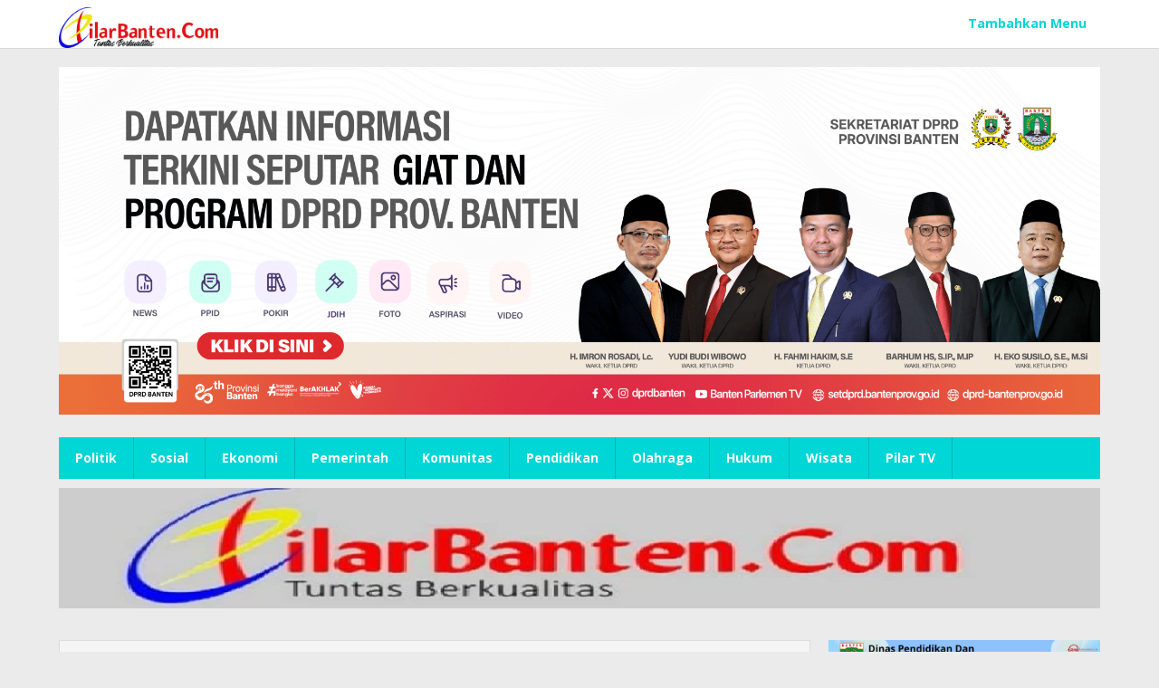

--- FILE ---
content_type: text/html; charset=UTF-8
request_url: https://pilarbanten.com/anggota-panahan-banten-akan-tolak-lpj-perpani-di-musprov/
body_size: 13182
content:
<!DOCTYPE html>
<html lang="id">
<head itemscope="itemscope" itemtype="https://schema.org/WebSite">
<meta charset="UTF-8">
<meta name="viewport" content="width=device-width, initial-scale=1">
<link rel="profile" href="http://gmpg.org/xfn/11">

<meta name='robots' content='index, follow, max-image-preview:large, max-snippet:-1, max-video-preview:-1' />
	<style>img:is([sizes="auto" i], [sizes^="auto," i]) { contain-intrinsic-size: 3000px 1500px }</style>
	
	<!-- This site is optimized with the Yoast SEO plugin v26.7 - https://yoast.com/wordpress/plugins/seo/ -->
	<title>Anggota Panahan Banten akan Tolak LPJ Perpani di Musprov</title>
	<link rel="canonical" href="https://pilarbanten.com/anggota-panahan-banten-akan-tolak-lpj-perpani-di-musprov/" />
	<meta property="og:locale" content="id_ID" />
	<meta property="og:type" content="article" />
	<meta property="og:title" content="Anggota Panahan Banten akan Tolak LPJ Perpani di Musprov" />
	<meta property="og:description" content="Serang – Pada Musyawarah Provinsi (Musprov) Persatuan Panahan Indonesia (Perpani) Banten yang dijadwalkan pada Minggu (12/1/2020) di Kota Cilegon, beberapa anggota panahan akan menolak Laporan &gt;&gt;&gt;&gt;" />
	<meta property="og:url" content="https://pilarbanten.com/anggota-panahan-banten-akan-tolak-lpj-perpani-di-musprov/" />
	<meta property="og:site_name" content="Pilar Banten" />
	<meta property="article:publisher" content="https://www.facebook.com/adminpilarbtn/" />
	<meta property="article:published_time" content="2020-01-11T02:53:03+00:00" />
	<meta property="og:image" content="https://i2.wp.com/pilarbanten.com/wp-content/uploads/2020/01/images-3.jpeg?fit=632%2C355&ssl=1" />
	<meta property="og:image:width" content="632" />
	<meta property="og:image:height" content="355" />
	<meta property="og:image:type" content="image/jpeg" />
	<meta name="author" content="Redaksi" />
	<meta name="twitter:card" content="summary_large_image" />
	<meta name="twitter:label1" content="Ditulis oleh" />
	<meta name="twitter:data1" content="Redaksi" />
	<meta name="twitter:label2" content="Estimasi waktu membaca" />
	<meta name="twitter:data2" content="1 menit" />
	<script type="application/ld+json" class="yoast-schema-graph">{"@context":"https://schema.org","@graph":[{"@type":"Article","@id":"https://pilarbanten.com/anggota-panahan-banten-akan-tolak-lpj-perpani-di-musprov/#article","isPartOf":{"@id":"https://pilarbanten.com/anggota-panahan-banten-akan-tolak-lpj-perpani-di-musprov/"},"author":{"name":"Redaksi","@id":"https://pilarbanten.com/#/schema/person/533acfbd5648733b7d429bbe67cd70ae"},"headline":"Anggota Panahan Banten akan Tolak LPJ Perpani di Musprov","datePublished":"2020-01-11T02:53:03+00:00","mainEntityOfPage":{"@id":"https://pilarbanten.com/anggota-panahan-banten-akan-tolak-lpj-perpani-di-musprov/"},"wordCount":287,"commentCount":0,"publisher":{"@id":"https://pilarbanten.com/#organization"},"inLanguage":"id","potentialAction":[{"@type":"CommentAction","name":"Comment","target":["https://pilarbanten.com/anggota-panahan-banten-akan-tolak-lpj-perpani-di-musprov/#respond"]}]},{"@type":"WebPage","@id":"https://pilarbanten.com/anggota-panahan-banten-akan-tolak-lpj-perpani-di-musprov/","url":"https://pilarbanten.com/anggota-panahan-banten-akan-tolak-lpj-perpani-di-musprov/","name":"Anggota Panahan Banten akan Tolak LPJ Perpani di Musprov","isPartOf":{"@id":"https://pilarbanten.com/#website"},"datePublished":"2020-01-11T02:53:03+00:00","breadcrumb":{"@id":"https://pilarbanten.com/anggota-panahan-banten-akan-tolak-lpj-perpani-di-musprov/#breadcrumb"},"inLanguage":"id","potentialAction":[{"@type":"ReadAction","target":["https://pilarbanten.com/anggota-panahan-banten-akan-tolak-lpj-perpani-di-musprov/"]}]},{"@type":"BreadcrumbList","@id":"https://pilarbanten.com/anggota-panahan-banten-akan-tolak-lpj-perpani-di-musprov/#breadcrumb","itemListElement":[{"@type":"ListItem","position":1,"name":"News","item":"https://pilarbanten.com/"},{"@type":"ListItem","position":2,"name":"Anggota Panahan Banten akan Tolak LPJ Perpani di Musprov"}]},{"@type":"WebSite","@id":"https://pilarbanten.com/#website","url":"https://pilarbanten.com/","name":"Pilar Banten","description":"Tuntas Berkualitas","publisher":{"@id":"https://pilarbanten.com/#organization"},"potentialAction":[{"@type":"SearchAction","target":{"@type":"EntryPoint","urlTemplate":"https://pilarbanten.com/?s={search_term_string}"},"query-input":{"@type":"PropertyValueSpecification","valueRequired":true,"valueName":"search_term_string"}}],"inLanguage":"id"},{"@type":"Organization","@id":"https://pilarbanten.com/#organization","name":"PT. Pilar Banten","url":"https://pilarbanten.com/","logo":{"@type":"ImageObject","inLanguage":"id","@id":"https://pilarbanten.com/#/schema/logo/image/","url":"https://i0.wp.com/pilarbanten.com/wp-content/uploads/2021/11/logo-pilar2.png?fit=1689%2C433&ssl=1","contentUrl":"https://i0.wp.com/pilarbanten.com/wp-content/uploads/2021/11/logo-pilar2.png?fit=1689%2C433&ssl=1","width":1689,"height":433,"caption":"PT. Pilar Banten"},"image":{"@id":"https://pilarbanten.com/#/schema/logo/image/"},"sameAs":["https://www.facebook.com/adminpilarbtn/"]},{"@type":"Person","@id":"https://pilarbanten.com/#/schema/person/533acfbd5648733b7d429bbe67cd70ae","name":"Redaksi","url":"https://pilarbanten.com/author/redaksi/"}]}</script>
	<!-- / Yoast SEO plugin. -->


<link rel='dns-prefetch' href='//www.googletagmanager.com' />
<link rel='dns-prefetch' href='//fonts.googleapis.com' />
<link rel='dns-prefetch' href='//pagead2.googlesyndication.com' />
<link rel="alternate" type="application/rss+xml" title="Pilar Banten &raquo; Feed" href="https://pilarbanten.com/feed/" />
<link rel="alternate" type="application/rss+xml" title="Pilar Banten &raquo; Umpan Komentar" href="https://pilarbanten.com/comments/feed/" />
<link rel="alternate" type="application/rss+xml" title="Pilar Banten &raquo; Anggota Panahan Banten akan Tolak LPJ Perpani di Musprov Umpan Komentar" href="https://pilarbanten.com/anggota-panahan-banten-akan-tolak-lpj-perpani-di-musprov/feed/" />
<script type="text/javascript">
/* <![CDATA[ */
window._wpemojiSettings = {"baseUrl":"https:\/\/s.w.org\/images\/core\/emoji\/16.0.1\/72x72\/","ext":".png","svgUrl":"https:\/\/s.w.org\/images\/core\/emoji\/16.0.1\/svg\/","svgExt":".svg","source":{"concatemoji":"https:\/\/pilarbanten.com\/wp-includes\/js\/wp-emoji-release.min.js?ver=6.8.3"}};
/*! This file is auto-generated */
!function(s,n){var o,i,e;function c(e){try{var t={supportTests:e,timestamp:(new Date).valueOf()};sessionStorage.setItem(o,JSON.stringify(t))}catch(e){}}function p(e,t,n){e.clearRect(0,0,e.canvas.width,e.canvas.height),e.fillText(t,0,0);var t=new Uint32Array(e.getImageData(0,0,e.canvas.width,e.canvas.height).data),a=(e.clearRect(0,0,e.canvas.width,e.canvas.height),e.fillText(n,0,0),new Uint32Array(e.getImageData(0,0,e.canvas.width,e.canvas.height).data));return t.every(function(e,t){return e===a[t]})}function u(e,t){e.clearRect(0,0,e.canvas.width,e.canvas.height),e.fillText(t,0,0);for(var n=e.getImageData(16,16,1,1),a=0;a<n.data.length;a++)if(0!==n.data[a])return!1;return!0}function f(e,t,n,a){switch(t){case"flag":return n(e,"\ud83c\udff3\ufe0f\u200d\u26a7\ufe0f","\ud83c\udff3\ufe0f\u200b\u26a7\ufe0f")?!1:!n(e,"\ud83c\udde8\ud83c\uddf6","\ud83c\udde8\u200b\ud83c\uddf6")&&!n(e,"\ud83c\udff4\udb40\udc67\udb40\udc62\udb40\udc65\udb40\udc6e\udb40\udc67\udb40\udc7f","\ud83c\udff4\u200b\udb40\udc67\u200b\udb40\udc62\u200b\udb40\udc65\u200b\udb40\udc6e\u200b\udb40\udc67\u200b\udb40\udc7f");case"emoji":return!a(e,"\ud83e\udedf")}return!1}function g(e,t,n,a){var r="undefined"!=typeof WorkerGlobalScope&&self instanceof WorkerGlobalScope?new OffscreenCanvas(300,150):s.createElement("canvas"),o=r.getContext("2d",{willReadFrequently:!0}),i=(o.textBaseline="top",o.font="600 32px Arial",{});return e.forEach(function(e){i[e]=t(o,e,n,a)}),i}function t(e){var t=s.createElement("script");t.src=e,t.defer=!0,s.head.appendChild(t)}"undefined"!=typeof Promise&&(o="wpEmojiSettingsSupports",i=["flag","emoji"],n.supports={everything:!0,everythingExceptFlag:!0},e=new Promise(function(e){s.addEventListener("DOMContentLoaded",e,{once:!0})}),new Promise(function(t){var n=function(){try{var e=JSON.parse(sessionStorage.getItem(o));if("object"==typeof e&&"number"==typeof e.timestamp&&(new Date).valueOf()<e.timestamp+604800&&"object"==typeof e.supportTests)return e.supportTests}catch(e){}return null}();if(!n){if("undefined"!=typeof Worker&&"undefined"!=typeof OffscreenCanvas&&"undefined"!=typeof URL&&URL.createObjectURL&&"undefined"!=typeof Blob)try{var e="postMessage("+g.toString()+"("+[JSON.stringify(i),f.toString(),p.toString(),u.toString()].join(",")+"));",a=new Blob([e],{type:"text/javascript"}),r=new Worker(URL.createObjectURL(a),{name:"wpTestEmojiSupports"});return void(r.onmessage=function(e){c(n=e.data),r.terminate(),t(n)})}catch(e){}c(n=g(i,f,p,u))}t(n)}).then(function(e){for(var t in e)n.supports[t]=e[t],n.supports.everything=n.supports.everything&&n.supports[t],"flag"!==t&&(n.supports.everythingExceptFlag=n.supports.everythingExceptFlag&&n.supports[t]);n.supports.everythingExceptFlag=n.supports.everythingExceptFlag&&!n.supports.flag,n.DOMReady=!1,n.readyCallback=function(){n.DOMReady=!0}}).then(function(){return e}).then(function(){var e;n.supports.everything||(n.readyCallback(),(e=n.source||{}).concatemoji?t(e.concatemoji):e.wpemoji&&e.twemoji&&(t(e.twemoji),t(e.wpemoji)))}))}((window,document),window._wpemojiSettings);
/* ]]> */
</script>
<style id='wp-emoji-styles-inline-css' type='text/css'>

	img.wp-smiley, img.emoji {
		display: inline !important;
		border: none !important;
		box-shadow: none !important;
		height: 1em !important;
		width: 1em !important;
		margin: 0 0.07em !important;
		vertical-align: -0.1em !important;
		background: none !important;
		padding: 0 !important;
	}
</style>
<link rel='stylesheet' id='majalahpro-core-css' href='https://pilarbanten.com/wp-content/plugins/majalahpro-core/css/majalahpro-core.css?ver=1.2.9' type='text/css' media='all' />
<link rel='stylesheet' id='slick-css' href='https://pilarbanten.com/wp-content/plugins/widget-post-slider/assets/css/slick.css?ver=all' type='text/css' media='all' />
<link rel='stylesheet' id='font-awesome-css-css' href='https://pilarbanten.com/wp-content/plugins/widget-post-slider/assets/css/font-awesome.min.css?ver=all' type='text/css' media='all' />
<link rel='stylesheet' id='widget-post-slider-style-css' href='https://pilarbanten.com/wp-content/plugins/widget-post-slider/assets/css/style.css?ver=all' type='text/css' media='all' />
<link rel='stylesheet' id='majalahpro-fonts-css' href='https://fonts.googleapis.com/css?family=Open+Sans%3Aregular%2Citalic%2C700%2C300%26subset%3Dlatin%2C&#038;ver=1.3.0' type='text/css' media='all' />
<link rel='stylesheet' id='majalahpro-style-css' href='https://pilarbanten.com/wp-content/themes/majalahpro/style.css?ver=1.3.0' type='text/css' media='all' />
<style id='majalahpro-style-inline-css' type='text/css'>
body{color:#323233;font-family:"Open Sans",arial,sans-serif;}kbd,a.button,button,.button,button.button,input[type="button"],input[type="reset"],input[type="submit"],#infinite-handle span,ol.comment-list li div.reply .comment-reply-link,#cancel-comment-reply-link,.tagcloud a,.tagcloud ul,ul.page-numbers li span.page-numbers,.prevnextpost-links a .prevnextpost,.page-links .page-link-number,.sidr,#navigationamp,.firstpage-title,.gmr-ajax-tab > li > a.js-tabs__title-active,.gmr-ajax-tab > li > a.js-tabs__title-active:focus,.gmr-ajax-tab > li > a.js-tabs__title-active:hover,#secondary-slider .splide__slide.is-active{background-color:#1a1db2;}#primary-menu .sub-menu-search,#primary-menu .sub-menu,#primary-menu .children,.gmr-ajax-loader{border-bottom-color:#1a1db2;}blockquote,a.button,button,.button,button.button,input[type="button"],input[type="reset"],input[type="submit"],.gmr-theme div.sharedaddy h3.sd-title:before,.bypostauthor > .comment-body,ol.comment-list li .comment-meta:after,.widget-title span{border-color:#1a1db2;}.gmr-meta-topic a,h3.widget-title,h3.related-title,.gmr-owl-carousel .gmr-slide-topic a,.gmr-module-slide-topic a{color:#3421c4;}#secondary-slider{border-top-color:#3421c4;}.gmr-owl-carousel .gmr-slide-topic a,.gmr-firstbox-content{border-color:#3421c4;}a{color:#0d10c4;}.gmr-secondmenu #primary-menu > li.page_item_has_children > a:after,.gmr-secondmenu #primary-menu > li.menu-item-has-children > a:after,.gmr-secondmenu #primary-menu .sub-menu-search > li.page_item_has_children > a:after,.gmr-secondmenu #primary-menu .sub-menu-search > li.menu-item-has-children > a:after,.gmr-secondmenu #primary-menu .sub-menu > li.page_item_has_children > a:after,.gmr-secondmenu #primary-menu .sub-menu > li.menu-item-has-children > a:after,.gmr-secondmenu #primary-menu .children > li.page_item_has_children > a:after,.gmr-secondmenu #primary-menu .children > li.menu-item-has-children > a:after{border-color:#0d10c4;}a:hover,a:focus,a:active{color:#0b63a1;}.gmr-topnavmenu #primary-menu > li.page_item_has_children:hover > a:after,.gmr-topnavmenu #primary-menu > li.menu-item-has-children:hover > a:after{border-color:#0b63a1;}.site-title a{color:#07c4c4;}.site-description{color:#999999;}.gmr-logo{margin-top:8px;}.gmr-menuwrap,.gmr-sticky .top-header.sticky-menu,.gmr-mainmenu #primary-menu .sub-menu,.gmr-mainmenu #primary-menu .children{background-color:#00d6d6;}#gmr-responsive-menu,.gmr-mainmenu #primary-menu > li > a{color:#ffffff;}.gmr-mainmenu #primary-menu > li.menu-border > a span,.gmr-mainmenu #primary-menu > li.page_item_has_children > a:after,.gmr-mainmenu #primary-menu > li.menu-item-has-children > a:after,.gmr-mainmenu #primary-menu .sub-menu-search > li.page_item_has_children > a:after,.gmr-mainmenu #primary-menu .sub-menu-search > li.menu-item-has-children > a:after,.gmr-mainmenu #primary-menu .sub-menu > li.page_item_has_children > a:after,.gmr-mainmenu #primary-menu .sub-menu > li.menu-item-has-children > a:after,.gmr-mainmenu #primary-menu .children > li.page_item_has_children > a:after,.gmr-mainmenu #primary-menu .children > li.menu-item-has-children > a:after{border-color:#ffffff;}#gmr-responsive-menu:hover,.gmr-mainmenu #primary-menu > li:hover > a,.gmr-mainmenu #primary-menu .current-menu-item > a,.gmr-mainmenu #primary-menu .current-menu-ancestor > a,.gmr-mainmenu #primary-menu .current_page_item > a,.gmr-mainmenu #primary-menu .current_page_ancestor > a,.gmr-mainmenu .search-trigger .gmr-icon:hover{color:#ffffff;}.gmr-mainmenu #primary-menu > li.menu-border:hover > a span,.gmr-mainmenu #primary-menu > li.menu-border.current-menu-item > a span,.gmr-mainmenu #primary-menu > li.menu-border.current-menu-ancestor > a span,.gmr-mainmenu #primary-menu > li.menu-border.current_page_item > a span,.gmr-mainmenu #primary-menu > li.menu-border.current_page_ancestor > a span,.gmr-mainmenu #primary-menu > li.page_item_has_children:hover > a:after,.gmr-mainmenu #primary-menu > li.menu-item-has-children:hover > a:after{border-color:#ffffff;}.gmr-mainmenu #primary-menu > li:hover > a,.gmr-mainmenu #primary-menu .current-menu-item > a,.gmr-mainmenu #primary-menu .current-menu-ancestor > a,.gmr-mainmenu #primary-menu .current_page_item > a,.gmr-mainmenu #primary-menu .current_page_ancestor > a{background-color:#00d6d6;}.gmr-topnavwrap{background-color:#ffffff;}#gmr-topnavresponsive-menu svg,.gmr-topnavmenu #primary-menu > li > a,.gmr-social-icon ul > li > a,.search-trigger .gmr-icon{color:#00d6d6;}.gmr-topnavmenu #primary-menu > li.menu-border > a span,.gmr-topnavmenu #primary-menu > li.page_item_has_children > a:after,.gmr-topnavmenu #primary-menu > li.menu-item-has-children > a:after,.gmr-topnavmenu #primary-menu .sub-menu-search > li.page_item_has_children > a:after,.gmr-topnavmenu #primary-menu .sub-menu-search > li.menu-item-has-children > a:after,.gmr-topnavmenu #primary-menu .sub-menu > li.page_item_has_children > a:after,.gmr-topnavmenu #primary-menu .sub-menu > li.menu-item-has-children > a:after,.gmr-topnavmenu #primary-menu .children > li.page_item_has_children > a:after,.gmr-topnavmenu #primary-menu .children > li.menu-item-has-children > a:after{border-color:#00d6d6;}#gmr-topnavresponsive-menu:hover,.gmr-topnavmenu #primary-menu > li:hover > a,.gmr-topnavmenu #primary-menu .current-menu-item > a,.gmr-topnavmenu #primary-menu .current-menu-ancestor > a,.gmr-topnavmenu #primary-menu .current_page_item > a,.gmr-topnavmenu #primary-menu .current_page_ancestor > a,.gmr-social-icon ul > li > a:hover{color:#00d6d6;}.gmr-topnavmenu #primary-menu > li.menu-border:hover > a span,.gmr-topnavmenu #primary-menu > li.menu-border.current-menu-item > a span,.gmr-topnavmenu #primary-menu > li.menu-border.current-menu-ancestor > a span,.gmr-topnavmenu #primary-menu > li.menu-border.current_page_item > a span,.gmr-topnavmenu #primary-menu > li.menu-border.current_page_ancestor > a span,.gmr-topnavmenu #primary-menu > li.page_item_has_children:hover > a:after,.gmr-topnavmenu #primary-menu > li.menu-item-has-children:hover > a:after{border-color:#00d6d6;}.page-title,.breadcrumbs,.gmr-authorbox,.module-slide-tabs,.related-title{background-color:#f5f5f5;}.site-main,.gmr-infinite-selector.gmr-related-infinite #gmr-main-load .item-infinite .item-box,.majalahpro-core-related-post .gmr-newinfinite{background-color:#ffffff;}h1,h2,h3,h4,h5,h6,.h1,.h2,.h3,.h4,.h5,.h6,.site-title,#gmr-responsive-menu,.gmr-mainmenu #primary-menu > li > a{font-family:"Open Sans",arial,sans-serif;}body,.gmr-gallery-related ul li,.gmr-module-posts ul li{font-weight:600;font-size:14px;}.entry-content-single{font-size:17px;}h1{font-size:30px;}h2{font-size:26px;}h3{font-size:24px;}h4{font-size:22px;}h5{font-size:20px;}h6{font-size:18px;}.widget-footer{background-color:#a8a8a8;}.site-footer{color:#1e73be;}.site-footer a{color:#999;}.site-footer a:hover{color:#999;}
</style>
<script type="text/javascript" src="https://pilarbanten.com/wp-includes/js/jquery/jquery.min.js?ver=3.7.1" id="jquery-core-js"></script>
<script type="text/javascript" src="https://pilarbanten.com/wp-includes/js/jquery/jquery-migrate.min.js?ver=3.4.1" id="jquery-migrate-js"></script>

<!-- Potongan tag Google (gtag.js) ditambahkan oleh Site Kit -->
<!-- Snippet Google Analytics telah ditambahkan oleh Site Kit -->
<script type="text/javascript" src="https://www.googletagmanager.com/gtag/js?id=GT-WRDH7SR" id="google_gtagjs-js" async></script>
<script type="text/javascript" id="google_gtagjs-js-after">
/* <![CDATA[ */
window.dataLayer = window.dataLayer || [];function gtag(){dataLayer.push(arguments);}
gtag("set","linker",{"domains":["pilarbanten.com"]});
gtag("js", new Date());
gtag("set", "developer_id.dZTNiMT", true);
gtag("config", "GT-WRDH7SR");
/* ]]> */
</script>
<link rel="https://api.w.org/" href="https://pilarbanten.com/wp-json/" /><link rel="alternate" title="JSON" type="application/json" href="https://pilarbanten.com/wp-json/wp/v2/posts/5632" /><link rel="EditURI" type="application/rsd+xml" title="RSD" href="https://pilarbanten.com/xmlrpc.php?rsd" />
<meta name="generator" content="WordPress 6.8.3" />
<link rel='shortlink' href='https://pilarbanten.com/?p=5632' />
<link rel="alternate" title="oEmbed (JSON)" type="application/json+oembed" href="https://pilarbanten.com/wp-json/oembed/1.0/embed?url=https%3A%2F%2Fpilarbanten.com%2Fanggota-panahan-banten-akan-tolak-lpj-perpani-di-musprov%2F" />
<link rel="alternate" title="oEmbed (XML)" type="text/xml+oembed" href="https://pilarbanten.com/wp-json/oembed/1.0/embed?url=https%3A%2F%2Fpilarbanten.com%2Fanggota-panahan-banten-akan-tolak-lpj-perpani-di-musprov%2F&#038;format=xml" />
<meta name="generator" content="Site Kit by Google 1.170.0" /><meta name="google-site-verification" content="Twp1koLWNR8_6-h0DRTTOBOFqgkrumR923nHmpkKiCE" />
<link rel="pingback" href="https://pilarbanten.com/xmlrpc.php">
<!-- Meta tag Google AdSense ditambahkan oleh Site Kit -->
<meta name="google-adsense-platform-account" content="ca-host-pub-2644536267352236">
<meta name="google-adsense-platform-domain" content="sitekit.withgoogle.com">
<!-- Akhir tag meta Google AdSense yang ditambahkan oleh Site Kit -->
      <meta name="onesignal" content="wordpress-plugin"/>
            <script>

      window.OneSignalDeferred = window.OneSignalDeferred || [];

      OneSignalDeferred.push(function(OneSignal) {
        var oneSignal_options = {};
        window._oneSignalInitOptions = oneSignal_options;

        oneSignal_options['serviceWorkerParam'] = { scope: '/' };
oneSignal_options['serviceWorkerPath'] = 'OneSignalSDKWorker.js.php';

        OneSignal.Notifications.setDefaultUrl("https://pilarbanten.com");

        oneSignal_options['wordpress'] = true;
oneSignal_options['appId'] = '4946684e-8ec6-41fa-ae78-82857080620f';
oneSignal_options['allowLocalhostAsSecureOrigin'] = true;
oneSignal_options['welcomeNotification'] = { };
oneSignal_options['welcomeNotification']['title'] = "";
oneSignal_options['welcomeNotification']['message'] = "";
oneSignal_options['path'] = "https://pilarbanten.com/wp-content/plugins/onesignal-free-web-push-notifications/sdk_files/";
oneSignal_options['promptOptions'] = { };
oneSignal_options['promptOptions']['actionMessage'] = "Ikuti Informasi Berikutnya?";
oneSignal_options['promptOptions']['acceptButtonText'] = "Ya";
oneSignal_options['promptOptions']['cancelButtonText'] = "Tidak";
oneSignal_options['promptOptions']['siteName'] = "https://pilarbanten.com";
oneSignal_options['promptOptions']['autoAcceptTitle'] = "Klik Berlangganan";
oneSignal_options['notifyButton'] = { };
oneSignal_options['notifyButton']['enable'] = true;
oneSignal_options['notifyButton']['position'] = 'bottom-left';
oneSignal_options['notifyButton']['theme'] = 'default';
oneSignal_options['notifyButton']['size'] = 'small';
oneSignal_options['notifyButton']['showCredit'] = true;
oneSignal_options['notifyButton']['text'] = {};
oneSignal_options['notifyButton']['text']['tip.state.subscribed'] = 'Anda telah mengikuti kami';
oneSignal_options['notifyButton']['text']['message.action.subscribed'] = 'Terimakasih Telah Mengikuti Kami';
oneSignal_options['notifyButton']['offset'] = {};
              OneSignal.init(window._oneSignalInitOptions);
                    });

      function documentInitOneSignal() {
        var oneSignal_elements = document.getElementsByClassName("OneSignal-prompt");

        var oneSignalLinkClickHandler = function(event) { OneSignal.Notifications.requestPermission(); event.preventDefault(); };        for(var i = 0; i < oneSignal_elements.length; i++)
          oneSignal_elements[i].addEventListener('click', oneSignalLinkClickHandler, false);
      }

      if (document.readyState === 'complete') {
           documentInitOneSignal();
      }
      else {
           window.addEventListener("load", function(event){
               documentInitOneSignal();
          });
      }
    </script>

<!-- Snippet Google AdSense telah ditambahkan oleh Site Kit -->
<script type="text/javascript" async="async" src="https://pagead2.googlesyndication.com/pagead/js/adsbygoogle.js?client=ca-pub-9202523002926024&amp;host=ca-host-pub-2644536267352236" crossorigin="anonymous"></script>

<!-- Snippet Google AdSense penutup telah ditambahkan oleh Site Kit -->
<link rel="icon" href="https://pilarbanten.com/wp-content/uploads/2025/11/cropped-IMG-20251115-WA0001-32x32.jpg" sizes="32x32" />
<link rel="icon" href="https://pilarbanten.com/wp-content/uploads/2025/11/cropped-IMG-20251115-WA0001-192x192.jpg" sizes="192x192" />
<link rel="apple-touch-icon" href="https://pilarbanten.com/wp-content/uploads/2025/11/cropped-IMG-20251115-WA0001-180x180.jpg" />
<meta name="msapplication-TileImage" content="https://pilarbanten.com/wp-content/uploads/2025/11/cropped-IMG-20251115-WA0001-270x270.jpg" />
</head>

<body class="wp-singular post-template-default single single-post postid-5632 single-format-standard wp-theme-majalahpro gmr-theme idtheme kentooz gmr-sticky group-blog" itemscope="itemscope" itemtype="https://schema.org/WebPage">
<a class="skip-link screen-reader-text" href="#main">Lewati ke konten</a>

<div class="top-header-second">
	<div class="gmr-topnavwrap clearfix">
		<div class="container">
			<div class="gmr-list-table">
				<div class="gmr-table-row">
					<div class="gmr-table-cell gmr-table-logo">
						<div class="gmr-mobilelogo">
							<div class="gmr-logo"><a href="https://pilarbanten.com/" class="custom-logo-link" itemprop="url" title="Pilar Banten"><img src="https://pilarbanten.com/wp-content/uploads/2025/01/logo-pilar2.png" alt="Pilar Banten" title="Pilar Banten" /></a></div>						</div>
					</div>
					<div class="gmr-table-cell gmr-table-menu">
													<a id="gmr-topnavresponsive-menu" href="#menus" title="Menus" rel="nofollow"><svg xmlns="http://www.w3.org/2000/svg" xmlns:xlink="http://www.w3.org/1999/xlink" aria-hidden="true" role="img" style="vertical-align: -0.125em;" width="1em" height="1em" preserveAspectRatio="xMidYMid meet" viewBox="0 0 24 24"><path d="M3 18h18v-2H3v2zm0-5h18v-2H3v2zm0-7v2h18V6H3z" fill="currentColor"/></svg></a>
							<div class="close-topnavmenu-wrap"><a id="close-topnavmenu-button" rel="nofollow" href="#"><svg xmlns="http://www.w3.org/2000/svg" xmlns:xlink="http://www.w3.org/1999/xlink" aria-hidden="true" role="img" width="1em" height="1em" preserveAspectRatio="xMidYMid meet" viewBox="0 0 24 24"><g fill="currentColor"><path d="M12 2a10 10 0 1 0 10 10A10 10 0 0 0 12 2zm0 18a8 8 0 1 1 8-8a8 8 0 0 1-8 8z"/><path d="M14.71 9.29a1 1 0 0 0-1.42 0L12 10.59l-1.29-1.3a1 1 0 0 0-1.42 1.42l1.3 1.29l-1.3 1.29a1 1 0 0 0 0 1.42a1 1 0 0 0 1.42 0l1.29-1.3l1.29 1.3a1 1 0 0 0 1.42 0a1 1 0 0 0 0-1.42L13.41 12l1.3-1.29a1 1 0 0 0 0-1.42z"/></g></svg></a></div>
							<nav id="site-navigation" class="gmr-topnavmenu pull-right" role="navigation" itemscope="itemscope" itemtype="https://schema.org/SiteNavigationElement">
								<ul id="primary-menu"><li><a href="https://pilarbanten.com/wp-admin/nav-menus.php" style="border: none !important;">Tambahkan Menu</a></li></ul>							</nav><!-- #site-navigation -->
											</div>
				</div>
			</div>
					</div>
	</div>
</div>

<div class="container"><div class="clearfix gmr-headwrapper"><div class="majalahpro-core-topbanner"><a href="https://dprd-bantenprov.go.id/" target="_blank" rel="noopener"><img class="aligncenter wp-image-37982 size-full" src="https://pilarbanten.com/wp-content/uploads/2025/11/BANNER-PUBLIKASI-2025-scaled.png" alt="" width="2048" height="683" /></a></div></div></div>
	<header id="masthead" class="site-header" role="banner" itemscope="itemscope" itemtype="https://schema.org/WPHeader">
		<div class="top-header">
			<div class="container">
				<div class="gmr-menuwrap clearfix">
					<nav id="site-navigation" class="gmr-mainmenu" role="navigation" itemscope="itemscope" itemtype="https://schema.org/SiteNavigationElement">
						<ul id="primary-menu" class="menu"><li id="menu-item-25893" class="menu-item menu-item-type-taxonomy menu-item-object-category menu-item-25893"><a href="https://pilarbanten.com/category/politik/" itemprop="url"><span itemprop="name">Politik</span></a></li>
<li id="menu-item-25894" class="menu-item menu-item-type-taxonomy menu-item-object-category menu-item-25894"><a href="https://pilarbanten.com/category/sosial/" itemprop="url"><span itemprop="name">Sosial</span></a></li>
<li id="menu-item-25895" class="menu-item menu-item-type-taxonomy menu-item-object-category menu-item-25895"><a href="https://pilarbanten.com/category/ekonomi/" itemprop="url"><span itemprop="name">Ekonomi</span></a></li>
<li id="menu-item-25896" class="menu-item menu-item-type-taxonomy menu-item-object-category menu-item-25896"><a href="https://pilarbanten.com/category/pemerintah/" itemprop="url"><span itemprop="name">Pemerintah</span></a></li>
<li id="menu-item-25897" class="menu-item menu-item-type-taxonomy menu-item-object-category menu-item-25897"><a href="https://pilarbanten.com/category/komunitas/" itemprop="url"><span itemprop="name">Komunitas</span></a></li>
<li id="menu-item-25935" class="menu-item menu-item-type-taxonomy menu-item-object-category menu-item-25935"><a href="https://pilarbanten.com/category/pendidikan/" itemprop="url"><span itemprop="name">Pendidikan</span></a></li>
<li id="menu-item-25936" class="menu-item menu-item-type-taxonomy menu-item-object-category menu-item-25936"><a href="https://pilarbanten.com/category/olahraga/" itemprop="url"><span itemprop="name">Olahraga</span></a></li>
<li id="menu-item-25937" class="menu-item menu-item-type-taxonomy menu-item-object-category menu-item-25937"><a href="https://pilarbanten.com/category/hukum/" itemprop="url"><span itemprop="name">Hukum</span></a></li>
<li id="menu-item-25967" class="menu-item menu-item-type-taxonomy menu-item-object-category menu-item-25967"><a href="https://pilarbanten.com/category/wisata/" itemprop="url"><span itemprop="name">Wisata</span></a></li>
<li id="menu-item-25938" class="menu-item menu-item-type-taxonomy menu-item-object-category menu-item-25938"><a href="https://pilarbanten.com/category/pilar-tv/" itemprop="url"><span itemprop="name">Pilar TV</span></a></li>
</ul>					</nav><!-- #site-navigation -->
				</div>
			</div>
		</div><!-- .top-header -->
	</header><!-- #masthead -->

	
<div class="site inner-wrap" id="site-container">
	<div class="majalahpro-core-floatbanner majalahpro-core-floatbanner-left"><div class="inner-floatleft"><button onclick="parentNode.remove()" title="tutup">tutup</button><script async src="https://pagead2.googlesyndication.com/page<img class="alignnone  wp-image-32609 aligncenter" src="https://pilarbanten.com/wp-content/uploads/2025/03/pilar-pic-2.jpg" alt="" width="571" height="120" /></div></div><div class="majalahpro-core-floatbanner majalahpro-core-floatbanner-right"><div class="inner-floatright"><button onclick="parentNode.remove()" title="tutup">tutup</button><script async src="https://pagead2.googlesyndication.com/pagead/js/adsbygoogle.js?client=ca-pub-9202523002926024"
     crossorigin="anonymous"></script>
<!-- Banner kiri web -->
<ins class="adsbygoogle"
     style="display:inline-block;width:160px;height:600px"
     data-ad-client="ca-pub-9202523002926024"
     data-ad-slot="1705677728"></ins>
<script>
     (adsbygoogle = window.adsbygoogle || []).push({});
</script></div></div>
	<div id="content" class="gmr-content">

		<div class="container"><div class="majalahpro-core-topbanner-aftermenu"><img class="alignnone size-full wp-image-32611" src="https://pilarbanten.com/wp-content/uploads/2025/03/Untitled.png" alt="" width="1207" height="140" /></div></div>
		<div class="container">

			<div class="row">

<div id="primary" class="content-area col-md-content">

			<div class="breadcrumbs" itemscope itemtype="https://schema.org/BreadcrumbList">
				<div class="container">
																												<span class="first-item" itemprop="itemListElement" itemscope itemtype="https://schema.org/ListItem">
										<a itemscope itemtype="https://schema.org/WebPage" itemprop="item" itemid="https://pilarbanten.com/" href="https://pilarbanten.com/">
											<span itemprop="name">Beranda</span>
										</a>
										<span itemprop="position" content="1"></span>
									</span>
														<span class="separator">&raquo;</span>
																								<span class="last-item screen-reader-text" itemscope itemtype="https://schema.org/ListItem">
								<span itemprop="name">Anggota Panahan Banten akan Tolak LPJ Perpani di Musprov</span>
								<span itemprop="position" content="2"></span>
							</span>
																</div>
			</div>
			
	<main id="main" class="site-main-single" role="main">

	
<article id="post-5632" class="post-5632 post type-post status-publish format-standard hentry" itemscope="itemscope" itemtype="https://schema.org/CreativeWork">

	<div class="gmr-box-content site-main gmr-single">
				<header class="entry-header">
			<h1 class="entry-title" itemprop="headline">Anggota Panahan Banten akan Tolak LPJ Perpani di Musprov</h1>			<div class="gmr-metacontent"><span class="posted-on"><time class="entry-date published updated" itemprop="dateModified" datetime="2020-01-11T02:53:03+00:00">Januari 11, 2020</time></span><span class="screen-reader-text">oleh <span class="entry-author vcard screen-reader-text" itemprop="author" itemscope="itemscope" itemtype="https://schema.org/person"><a class="url fn n" href="https://pilarbanten.com/author/redaksi/" title="Tautan ke: Redaksi" itemprop="url"><span itemprop="name">Redaksi</span></a></span></span></div><div class="gmr-metacontent"><span class="posted-on">oleh <span class="entry-author vcard" itemprop="author" itemscope="itemscope" itemtype="https://schema.org/person"><a class="url fn n" href="https://pilarbanten.com/author/redaksi/" title="Tautan ke: Redaksi" itemprop="url"><span itemprop="name">Redaksi</span></a></span></span></div>
		</header><!-- .entry-header -->

		<div class="row"><div class="col-md-sgl-m"><div class="row">
<aside id="secondary" class="widget-area col-md-sb-s-l pos-sticky" role="complementary" >
	<div id="custom_html-19" class="widget_text widget widget_custom_html"><div class="textwidget custom-html-widget"><script async src="https://pagead2.googlesyndication.com/pagead/js/adsbygoogle.js?client=ca-pub-9202523002926024"
     crossorigin="anonymous"></script>
<!-- Responsif 1 -->
<ins class="adsbygoogle"
     style="display:block"
     data-ad-client="ca-pub-9202523002926024"
     data-ad-slot="9883672724"
     data-ad-format="auto"
     data-full-width-responsive="true"></ins>
<script>
     (adsbygoogle = window.adsbygoogle || []).push({});
</script></div></div></aside><!-- #secondary -->
<div class="col-md-content-s-c">
			<div class="entry-content entry-content-single" itemprop="text">
				<p>Serang – Pada Musyawarah Provinsi (Musprov) Persatuan Panahan Indonesia (Perpani) Banten yang dijadwalkan pada Minggu (12/1/2020) di Kota Cilegon, beberapa anggota panahan akan menolak Laporan Pertangungjawaban (LPJ) 2019.</p>
<p>Hal ini disampaikan Ketua Umum Pengurus Cabang (Pengcab) Perpani Kota Serang, Ade Safitri. Kata dia, kebetulan dirinya baru saja ke KONI Banten untuk mengecek LPJ 2019 yang diserahkan Ketua Umum Ridwan.</p><div class="majalahpro-core-banner-insidecontent"><script async src="https://pagead2.googlesyndication.com/pagead/js/adsbygoogle.js?client=ca-pub-9202523002926024"
     crossorigin="anonymous"></script>
<!-- Responsif 1 -->
<ins class="adsbygoogle"
     style="display:block"
     data-ad-client="ca-pub-9202523002926024"
     data-ad-slot="9883672724"
     data-ad-format="auto"
     data-full-width-responsive="true"></ins>
<script>
     (adsbygoogle = window.adsbygoogle || []).push({});
</script></div>
<p>“Saya juga kan merangkap bendahara di Pengprov Perpani Banten. Jadi saya harus tahu dong. Nah, di laporan tersebut, saya melihat tak ada tandatangan saya. Yang saya tahu, setiap pelaporan yang menyangkut anggaran harusnya di tandatangan bendahara dan mengetahui ketua. Tapi yang saya lihat, malah tandatangan ketua dan sekum. Itu jelas tidak sehat di dalam kepengurusan. Karena tidak sesuai dengan tupoksi sebagai pengurus. Itu bendahara apalagi pengurus-pengurus yang lain tidak pernah di libatkkan,” tuturnya, Sabtu (11/1).</p>
<p>Oleh karenanya, saat musprov nanti, akan menolak LPJ yang disampaikan kepengurusan Perpani Banten.<br />
Hal senada disampaikan salah satu pengurus Panahan Kabupaten Serang, Oktavia Margaretha. Bila LPJ yang diserahkan kepengurusan panahan tidak memenuhi prosdur yang berlaku, akan ditolak.</p>
<p>“Kami juga tidak mau terjerat kasus apapun di masa yang akan datang karena tidak komplain. Bila tidak sesuai, ya kita tolak saja. Silahkan pak Ridwan dan pengurus lain untuk memperbaikinya,” tegasnya.</p>
<p>Sementara saat dikonfirmasi soal tandatangan bendahara kepada Ketua Umum Pengprov Perpani Banten, Ridwan, yang bersangkutan menyampaikan tidak masalah bila laporan tak ada tandatangan bendahara.</p>
<p>“Lagipula sudah diketahui oleh semuanya dan panitia per kegiatan melaporkan LPJ secara berkala. Jadi yang disampaikan, menurut saya sudah sesuai prosedur,” tegasnya.</p><div class="majalahpro-core-banner-insidecontent"><img fetchpriority="high" decoding="async" class="alignnone  wp-image-32609 aligncenter" src="https://pilarbanten.com/wp-content/uploads/2025/03/pilar-pic-2.jpg" alt="" width="571" height="120" /></div>
<p>Disinggung apakah persoalan tersebut akan mempengaruhi niatannya untuk kembali mencalonkan diri jadi ketua umum panahan 2020-2025, dia menyatakan tidak.</p>
<p>“Kita liat dulu siapa yang menolak dan soal LPJ kan bisa divoting nantinya,” tutupnya.(anwar/teguh)</p>
<div class="majalahpro-core-banner-aftercontent"><script async src="https://pagead2.googlesyndication.com/pagead/js/adsbygoogle.js?client=ca-pub-9202523002926024"
     crossorigin="anonymous"></script>
<!-- Responsif 1 -->
<ins class="adsbygoogle"
     style="display:block"
     data-ad-client="ca-pub-9202523002926024"
     data-ad-slot="9883672724"
     data-ad-format="auto"
     data-full-width-responsive="true"></ins>
<script>
     (adsbygoogle = window.adsbygoogle || []).push({});
</script></div>			</div><!-- .entry-content -->

			<footer class="entry-footer">
				<div class="gmr-metacontent"><span class="posted-on">oleh <span class="entry-author vcard" itemprop="author" itemscope="itemscope" itemtype="https://schema.org/person"><a class="url fn n" href="https://pilarbanten.com/author/redaksi/" title="Tautan ke: Redaksi" itemprop="url"><span itemprop="name">Redaksi</span></a></span></span></div>
	<nav class="navigation post-navigation" aria-label="Pos">
		<h2 class="screen-reader-text">Navigasi pos</h2>
		<div class="nav-links"><div class="nav-previous"><a href="https://pilarbanten.com/tki-asal-serang-dikabarkan-disiksa-majikan-di-timur-tengah/" rel="prev"><span>Pos sebelumnya</span> TKI Asal Serang Dikabarkan Disiksa Majikan di Timur Tengah</a></div><div class="nav-next"><a href="https://pilarbanten.com/bawa-sejumlah-bantuan-organisasi-silat-macan-guling-peduli-banjir-bandang-di-lebak/" rel="next"><span>Pos berikutnya</span> Bawa Sejumlah Bantuan, Organisasi Silat Macan Guling Peduli Banjir Bandang di Lebak</a></div></div>
	</nav>			</footer><!-- .entry-footer -->

			</div>
				</div></div><div class="col-md-sgl-r pos-sticky"><div class="gmr-social-share"><ul class="gmr-socialicon-share"><li class="facebook"><a href="https://www.facebook.com/sharer/sharer.php?u=https%3A%2F%2Fpilarbanten.com%2Fanggota-panahan-banten-akan-tolak-lpj-perpani-di-musprov%2F" class="gmr-share-facebook" rel="nofollow" title="Sebar ini"><svg xmlns="http://www.w3.org/2000/svg" xmlns:xlink="http://www.w3.org/1999/xlink" aria-hidden="true" role="img" width="0.49em" height="1em" preserveAspectRatio="xMidYMid meet" viewBox="0 0 486.037 1000"><path d="M124.074 1000V530.771H0V361.826h124.074V217.525C124.074 104.132 197.365 0 366.243 0C434.619 0 485.18 6.555 485.18 6.555l-3.984 157.766s-51.564-.502-107.833-.502c-60.9 0-70.657 28.065-70.657 74.646v123.361h183.331l-7.977 168.945H302.706V1000H124.074" fill="currentColor"/></svg></a></li><li class="twitter"><a href="https://twitter.com/intent/tweet?url=https%3A%2F%2Fpilarbanten.com%2Fanggota-panahan-banten-akan-tolak-lpj-perpani-di-musprov%2F&amp;text=Anggota%20Panahan%20Banten%20akan%20Tolak%20LPJ%20Perpani%20di%20Musprov" class="gmr-share-twitter" rel="nofollow" title="Tweet ini"><svg xmlns="http://www.w3.org/2000/svg" aria-hidden="true" role="img" width="1em" height="1em" viewBox="0 0 24 24"><path fill="currentColor" d="M18.901 1.153h3.68l-8.04 9.19L24 22.846h-7.406l-5.8-7.584l-6.638 7.584H.474l8.6-9.83L0 1.154h7.594l5.243 6.932ZM17.61 20.644h2.039L6.486 3.24H4.298Z"></path></svg></a></li><li class="pinterest"><a href="https://pinterest.com/pin/create/button/?url=https%3A%2F%2Fpilarbanten.com%2Fanggota-panahan-banten-akan-tolak-lpj-perpani-di-musprov%2F&amp;media=&amp;description=Anggota%20Panahan%20Banten%20akan%20Tolak%20LPJ%20Perpani%20di%20Musprov" class="gmr-share-pinit" rel="nofollow" title="Pin ini"><svg xmlns="http://www.w3.org/2000/svg" xmlns:xlink="http://www.w3.org/1999/xlink" aria-hidden="true" role="img" width="1em" height="1em" preserveAspectRatio="xMidYMid meet" viewBox="0 0 32 32"><path d="M16.75.406C10.337.406 4 4.681 4 11.6c0 4.4 2.475 6.9 3.975 6.9c.619 0 .975-1.725.975-2.212c0-.581-1.481-1.819-1.481-4.238c0-5.025 3.825-8.588 8.775-8.588c4.256 0 7.406 2.419 7.406 6.863c0 3.319-1.331 9.544-5.644 9.544c-1.556 0-2.888-1.125-2.888-2.737c0-2.363 1.65-4.65 1.65-7.088c0-4.137-5.869-3.387-5.869 1.613c0 1.05.131 2.212.6 3.169c-.863 3.713-2.625 9.244-2.625 13.069c0 1.181.169 2.344.281 3.525c.212.238.106.213.431.094c3.15-4.313 3.038-5.156 4.463-10.8c.769 1.463 2.756 2.25 4.331 2.25c6.637 0 9.619-6.469 9.619-12.3c0-6.206-5.363-10.256-11.25-10.256z" fill="currentColor"/></svg></a></li><li class="telegram"><a href="https://t.me/share/url?url=https%3A%2F%2Fpilarbanten.com%2Fanggota-panahan-banten-akan-tolak-lpj-perpani-di-musprov%2F&amp;text=Anggota%20Panahan%20Banten%20akan%20Tolak%20LPJ%20Perpani%20di%20Musprov" target="_blank" rel="nofollow" title="Telegram Share"><svg xmlns="http://www.w3.org/2000/svg" xmlns:xlink="http://www.w3.org/1999/xlink" aria-hidden="true" role="img" width="1em" height="1em" preserveAspectRatio="xMidYMid meet" viewBox="0 0 48 48"><path d="M41.42 7.309s3.885-1.515 3.56 2.164c-.107 1.515-1.078 6.818-1.834 12.553l-2.59 16.99s-.216 2.489-2.159 2.922c-1.942.432-4.856-1.515-5.396-1.948c-.432-.325-8.094-5.195-10.792-7.575c-.756-.65-1.62-1.948.108-3.463L33.648 18.13c1.295-1.298 2.59-4.328-2.806-.649l-15.11 10.28s-1.727 1.083-4.964.109l-7.016-2.165s-2.59-1.623 1.835-3.246c10.793-5.086 24.068-10.28 35.831-15.15z" fill="currentColor"/></svg></a></li><li class="whatsapp"><a href="https://api.whatsapp.com/send?text=Anggota%20Panahan%20Banten%20akan%20Tolak%20LPJ%20Perpani%20di%20Musprov https%3A%2F%2Fpilarbanten.com%2Fanggota-panahan-banten-akan-tolak-lpj-perpani-di-musprov%2F" class="gmr-share-whatsapp" rel="nofollow" title="Whatsapp"><svg xmlns="http://www.w3.org/2000/svg" xmlns:xlink="http://www.w3.org/1999/xlink" aria-hidden="true" role="img" width="1em" height="1em" preserveAspectRatio="xMidYMid meet" viewBox="0 0 24 24"><path d="M15.271 13.21a7.014 7.014 0 0 1 1.543.7l-.031-.018c.529.235.986.51 1.403.833l-.015-.011c.02.061.032.13.032.203l-.001.032v-.001c-.015.429-.11.832-.271 1.199l.008-.021c-.231.463-.616.82-1.087 1.01l-.014.005a3.624 3.624 0 0 1-1.576.411h-.006a8.342 8.342 0 0 1-2.988-.982l.043.022a8.9 8.9 0 0 1-2.636-1.829l-.001-.001a20.473 20.473 0 0 1-2.248-2.794l-.047-.074a5.38 5.38 0 0 1-1.1-2.995l-.001-.013v-.124a3.422 3.422 0 0 1 1.144-2.447l.003-.003a1.17 1.17 0 0 1 .805-.341h.001c.101.003.198.011.292.025l-.013-.002c.087.013.188.021.292.023h.003a.642.642 0 0 1 .414.102l-.002-.001c.107.118.189.261.238.418l.002.008q.124.31.512 1.364c.135.314.267.701.373 1.099l.014.063a1.573 1.573 0 0 1-.533.889l-.003.002q-.535.566-.535.72a.436.436 0 0 0 .081.234l-.001-.001a7.03 7.03 0 0 0 1.576 2.119l.005.005a9.89 9.89 0 0 0 2.282 1.54l.059.026a.681.681 0 0 0 .339.109h.002q.233 0 .838-.752t.804-.752zm-3.147 8.216h.022a9.438 9.438 0 0 0 3.814-.799l-.061.024c2.356-.994 4.193-2.831 5.163-5.124l.024-.063c.49-1.113.775-2.411.775-3.775s-.285-2.662-.799-3.837l.024.062c-.994-2.356-2.831-4.193-5.124-5.163l-.063-.024c-1.113-.49-2.411-.775-3.775-.775s-2.662.285-3.837.799l.062-.024c-2.356.994-4.193 2.831-5.163 5.124l-.024.063a9.483 9.483 0 0 0-.775 3.787a9.6 9.6 0 0 0 1.879 5.72l-.019-.026l-1.225 3.613l3.752-1.194a9.45 9.45 0 0 0 5.305 1.612h.047zm0-21.426h.033c1.628 0 3.176.342 4.575.959L16.659.93c2.825 1.197 5.028 3.4 6.196 6.149l.029.076c.588 1.337.93 2.896.93 4.535s-.342 3.198-.959 4.609l.029-.074c-1.197 2.825-3.4 5.028-6.149 6.196l-.076.029c-1.327.588-2.875.93-4.503.93h-.034h.002h-.053c-2.059 0-3.992-.541-5.664-1.488l.057.03L-.001 24l2.109-6.279a11.505 11.505 0 0 1-1.674-6.01c0-1.646.342-3.212.959-4.631l-.029.075C2.561 4.33 4.764 2.127 7.513.959L7.589.93A11.178 11.178 0 0 1 12.092 0h.033h-.002z" fill="currentColor"/></svg></a></li></ul></div></div></div>
	</div><!-- .gmr-box-content -->

	
	
</article><!-- #post-## -->
<div id="fb-root"></div>
<script async defer crossorigin="anonymous" src="https://connect.facebook.net/id/sdk.js#xfbml=1&version=v9.0&appId=1703072823350490&autoLogAppEvents=1" nonce="4G7nS4tr"></script>
<h3 class="related-title">Komentar</h3>
<div class="gmr-box-content site-main">
	<div id="comments" class="majalahpro-core-fb-comments">
		<div class="fb-comments" data-href="https://pilarbanten.com/anggota-panahan-banten-akan-tolak-lpj-perpani-di-musprov/" data-lazy="true" data-numposts="5" data-width="100%"></div>
	</div>
</div>

	
	</main><!-- #main -->

</div><!-- #primary -->


<aside id="secondary" class="widget-area col-md-sb-r pos-sticky" role="complementary" >
	<div id="media_image-145" class="widget widget_media_image"><img width="1524" height="2048" src="https://pilarbanten.com/wp-content/uploads/2025/11/IMG-20251124-WA0053-scaled.jpg" class="image wp-image-37990  attachment-full size-full" alt="" style="max-width: 100%; height: auto;" decoding="async" loading="lazy" srcset="https://pilarbanten.com/wp-content/uploads/2025/11/IMG-20251124-WA0053-scaled.jpg 1524w, https://pilarbanten.com/wp-content/uploads/2025/11/IMG-20251124-WA0053-768x1032.jpg 768w, https://pilarbanten.com/wp-content/uploads/2025/11/IMG-20251124-WA0053-1143x1536.jpg 1143w" sizes="auto, (max-width: 1524px) 100vw, 1524px" title="IMG-20251124-WA0053" /></div><div id="custom_html-17" class="widget_text widget widget_custom_html"><div class="textwidget custom-html-widget"><script async src="https://pagead2.googlesyndication.com/pagead/js/adsbygoogle.js?client=ca-pub-9202523002926024"
     crossorigin="anonymous"></script>
<!-- Responsif 1 -->
<ins class="adsbygoogle"
     style="display:block"
     data-ad-client="ca-pub-9202523002926024"
     data-ad-slot="9883672724"
     data-ad-format="auto"
     data-full-width-responsive="true"></ins>
<script>
     (adsbygoogle = window.adsbygoogle || []).push({});
</script></div></div><div id="media_image-141" class="widget widget_media_image"><img width="1546" height="2048" src="https://pilarbanten.com/wp-content/uploads/2025/10/IMG-20251004-WA0048-scaled.jpg" class="image wp-image-36717  attachment-full size-full" alt="" style="max-width: 100%; height: auto;" decoding="async" loading="lazy" srcset="https://pilarbanten.com/wp-content/uploads/2025/10/IMG-20251004-WA0048-scaled.jpg 1546w, https://pilarbanten.com/wp-content/uploads/2025/10/IMG-20251004-WA0048-768x1018.jpg 768w, https://pilarbanten.com/wp-content/uploads/2025/10/IMG-20251004-WA0048-1159x1536.jpg 1159w" sizes="auto, (max-width: 1546px) 100vw, 1546px" title="IMG-20251004-WA0048" /></div><div id="media_image-139" class="widget widget_media_image"><img width="1448" height="2048" src="https://pilarbanten.com/wp-content/uploads/2025/10/IMG-20251004-WA0062-scaled.jpg" class="image wp-image-36729  attachment-full size-full" alt="" style="max-width: 100%; height: auto;" decoding="async" loading="lazy" srcset="https://pilarbanten.com/wp-content/uploads/2025/10/IMG-20251004-WA0062-scaled.jpg 1448w, https://pilarbanten.com/wp-content/uploads/2025/10/IMG-20251004-WA0062-768x1086.jpg 768w, https://pilarbanten.com/wp-content/uploads/2025/10/IMG-20251004-WA0062-1086x1536.jpg 1086w" sizes="auto, (max-width: 1448px) 100vw, 1448px" title="IMG-20251004-WA0062" /></div><div id="media_image-143" class="widget widget_media_image"><img width="1047" height="1379" src="https://pilarbanten.com/wp-content/uploads/2025/11/IMG-20251106-WA0000.jpg" class="image wp-image-37502  attachment-full size-full" alt="" style="max-width: 100%; height: auto;" decoding="async" loading="lazy" srcset="https://pilarbanten.com/wp-content/uploads/2025/11/IMG-20251106-WA0000.jpg 1047w, https://pilarbanten.com/wp-content/uploads/2025/11/IMG-20251106-WA0000-768x1012.jpg 768w" sizes="auto, (max-width: 1047px) 100vw, 1047px" title="IMG-20251106-WA0000" /></div>	<div id="colophon" class="site-footer widget" role="contentinfo" >
		<span class="pull-left theme-copyright">Copyright Pilarbanten.com 2025</span>			</div><!-- #colophon -->
</aside><!-- #secondary -->
			
			</div><!-- .row -->
		</div><!-- .container -->
		<div id="stop-container"></div>
	</div><!-- .gmr-content -->
</div><!-- #site-container -->


			<div id="footer-container">
			<div id="footer-sidebar" class="widget-footer" role="complementary">
				<div class="container">
					<div class="row">
													<div class="footer-column col-md-main">
								<div id="pages-4" class="widget widget_pages"><h3 class="widget-title"><span>About Us</span></h3>
			<ul>
				<li class="page_item page-item-31478"><a href="https://pilarbanten.com/disclaimer/">Disclaimer</a></li>
<li class="page_item page-item-4813"><a href="https://pilarbanten.com/redaksi/">Redaksi</a></li>
<li class="page_item page-item-4810"><a href="https://pilarbanten.com/about/">Tentang Kami</a></li>
			</ul>

			</div>							</div>
																													</div>
				</div>
			</div>
		</div><!-- #footer-container -->
	
	
	<div class="gmr-ontop gmr-hide"><svg xmlns="http://www.w3.org/2000/svg" xmlns:xlink="http://www.w3.org/1999/xlink" aria-hidden="true" role="img" width="1em" height="1em" preserveAspectRatio="xMidYMid meet" viewBox="0 0 8 8"><path d="M4 0C1.79 0 0 1.79 0 4s1.79 4 4 4s4-1.79 4-4s-1.79-4-4-4zm0 1l3 3H5v3H3V4H1l3-3z" fill="currentColor"/></svg></div>


<script type="speculationrules">
{"prefetch":[{"source":"document","where":{"and":[{"href_matches":"\/*"},{"not":{"href_matches":["\/wp-*.php","\/wp-admin\/*","\/wp-content\/uploads\/*","\/wp-content\/*","\/wp-content\/plugins\/*","\/wp-content\/themes\/majalahpro\/*","\/*\\?(.+)"]}},{"not":{"selector_matches":"a[rel~=\"nofollow\"]"}},{"not":{"selector_matches":".no-prefetch, .no-prefetch a"}}]},"eagerness":"conservative"}]}
</script>
<script type="text/javascript" src="https://pilarbanten.com/wp-content/plugins/widget-post-slider/assets/js/slick.min.js?ver=1.6.0" id="slick-min-js-js"></script>
<script type="text/javascript" src="https://pilarbanten.com/wp-content/themes/majalahpro/js/js-plugin-min.js?ver=1.3.0" id="majalahpro-js-plugin-js"></script>
<script type="text/javascript" src="https://pilarbanten.com/wp-content/themes/majalahpro/js/customscript.js?ver=1.3.0" id="majalahpro-customscript-js"></script>
<script type="text/javascript" src="https://cdn.onesignal.com/sdks/web/v16/OneSignalSDK.page.js?ver=1.0.0" id="remote_sdk-js" defer="defer" data-wp-strategy="defer"></script>

</body>
</html>


--- FILE ---
content_type: text/html; charset=utf-8
request_url: https://www.google.com/recaptcha/api2/aframe
body_size: 266
content:
<!DOCTYPE HTML><html><head><meta http-equiv="content-type" content="text/html; charset=UTF-8"></head><body><script nonce="932zw2srrO4fEeZda_H6jg">/** Anti-fraud and anti-abuse applications only. See google.com/recaptcha */ try{var clients={'sodar':'https://pagead2.googlesyndication.com/pagead/sodar?'};window.addEventListener("message",function(a){try{if(a.source===window.parent){var b=JSON.parse(a.data);var c=clients[b['id']];if(c){var d=document.createElement('img');d.src=c+b['params']+'&rc='+(localStorage.getItem("rc::a")?sessionStorage.getItem("rc::b"):"");window.document.body.appendChild(d);sessionStorage.setItem("rc::e",parseInt(sessionStorage.getItem("rc::e")||0)+1);localStorage.setItem("rc::h",'1768769311930');}}}catch(b){}});window.parent.postMessage("_grecaptcha_ready", "*");}catch(b){}</script></body></html>